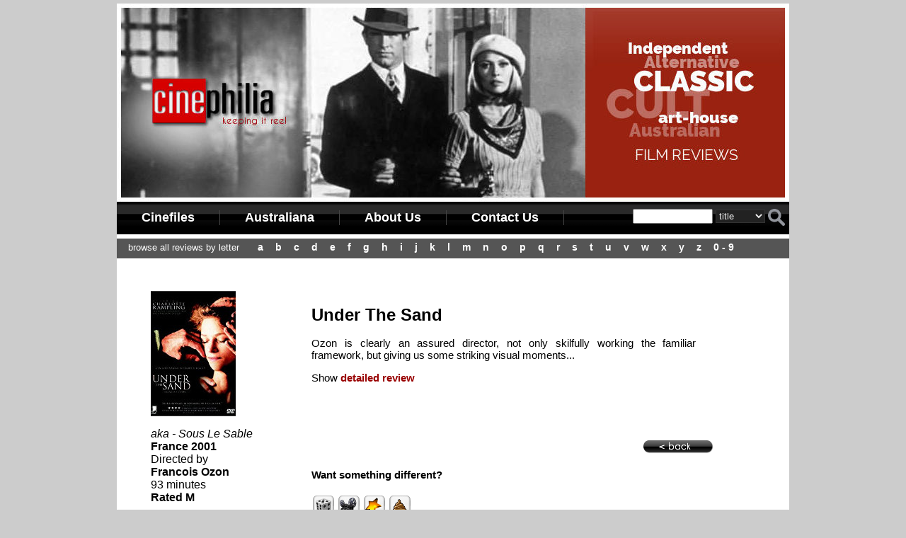

--- FILE ---
content_type: text/html; charset=UTF-8
request_url: https://cinephilia.net.au/show_movie.php?movieid=1415
body_size: 2545
content:
<!DOCTYPE html PUBLIC "-//W3C//DTD XHTML 1.0 Transitional//EN"
"http://www.w3.org/TR/xhtml1/DTD/xhtml1-transitional.dtd">
<html xmlns="http://www.w3.org/1999/xhtml" xml:lang="en" lang="en">
<head>

<title>Under The Sand movie review | Cinephilia</title>
<!-- mobile friendly -->
<meta name="viewport" content="width=device-width" />
<meta name="Description" content="Under The Sand movie review : Ozon is clearly an assured director, not only skilful..." />
<meta name="Keywords" content="Under The Sand, movie review, Francois Ozon , Australian, film, reviews, cinema" />
<script src="search.js" type="text/javascript" language="JavaScript"></script>
<link href="cinephilia_style_2017.css" rel="stylesheet" type="text/css" />
<link type="text/css" rel="stylesheet" href="menu/menu.css" />
<script type="text/javascript" src="menu/cssmenu.js"></script>
<style type="text/css">.qmfv{visibility:visible !important;}.qmfh{visibility:hidden !important;}</style>
<script type="text/JavaScript">var qmad = new Object();qmad.bvis="";qmad.bhide="";</script>
<script type="text/JavaScript" src="menu/menu_settings.js"></script>
<script type="text/javascript" src="menu/menu_slide.js"></script>
</head>
<body>
<div class="max-width">

<!-- <div class="banner-image"><img src="images/banner_1.jpg" alt="cinephilia film reviews" /></div> -->
<div class="banner-image"><img src="images/banner_1.jpg" alt="cinephilia film reviews" /></div>

<script type="text/javascript">
function lookup(x) {
var e = document.getElementById("search_type");
var stype = e.options[e.selectedIndex].value;

if (x=="") {
	alert("Search box was empty. Please try again")
	return false;	
}	
 if(stype=="movie_name") {
	document.s0.movie_name.value=x;
	return true;
 }
 if(stype=="director") {
	document.s0.director.value=x;
	return true;
 }
  if(stype=="general") {
	document.s0.general.value=x;
	return true;
 }
 if(stype=="year") {
	document.s0.year.value=x;	
	return true;
 }
} //lookup 
</script>
<div id="main_menu_links">
<a class="qmparent" href="cinefile.php" title="Search the Cinefile archives">Cinefiles</a>
<a class="qmparent" href="australiana.php">Australiana</a>
<a class="qmparent" href="about.php">About Us</a>
<a class="qmparent" href="contact.php">Contact Us</a>

<div id="top-search">
<form name="s0" onsubmit="javascript:return lookup(document.s0.x.value);" method="post" action="search.php">
<input type="text" name="x" size="12" />
<input type="hidden" name="movie_name" value="" />
<input type="hidden" name="general" value="" />
<input type="hidden" name="director" value="" />
<input type="hidden" name="year" value="" />
<select name="search_type" id="search_type">
 <option value="movie_name" selected="selected">title</option>
 <option value="director">director</option>
 <option value="general">keyword</option>
 <option value="year">year</option>
</select>
<input type="image" name="submit" value="search" src="images/search.png" class="s-btn" />
</form>
</div>

</div>


<div id="browse" class="hide-on-mobile">
&nbsp;&nbsp;&nbsp;&nbsp;Browse all reviews by letter  &nbsp;&nbsp;&nbsp;
  <a href="browse.php?letter=a" class="letter">A</a>
  <a href="browse.php?letter=b" class="letter">B</a>
  <a href="browse.php?letter=c" class="letter">C</a>
  <a href="browse.php?letter=d" class="letter">D</a>
  <a href="browse.php?letter=e" class="letter">E</a>
  <a href="browse.php?letter=f" class="letter">F</a>
  <a href="browse.php?letter=g" class="letter">G</a>
  <a href="browse.php?letter=h" class="letter">H</a>
  <a href="browse.php?letter=i" class="letter">I</a>
  <a href="browse.php?letter=j" class="letter">J</a>
  <a href="browse.php?letter=k" class="letter">K</a>
  <a href="browse.php?letter=l" class="letter">L</a>
  <a href="browse.php?letter=m" class="letter">M</a>
  <a href="browse.php?letter=n" class="letter">N</a>
  <a href="browse.php?letter=o" class="letter">O</a>
  <a href="browse.php?letter=p" class="letter">P</a>
  <a href="browse.php?letter=q" class="letter">Q</a>
  <a href="browse.php?letter=r" class="letter">R</a>
  <a href="browse.php?letter=s" class="letter">S</a>
  <a href="browse.php?letter=t" class="letter">T</a>
  <a href="browse.php?letter=u" class="letter">U</a>
  <a href="browse.php?letter=v" class="letter">V</a>
  <a href="browse.php?letter=w" class="letter">W</a>
  <a href="browse.php?letter=x" class="letter">X</a>
  <a href="browse.php?letter=y" class="letter">Y</a>
  <a href="browse.php?letter=z" class="letter">Z</a>
  <a href="browse.php?letter=numerical" class="letter">0 - 9</a>
</div>



<div id="content_container">



<div id="main">
<div class="review-lft"><p><img src='images/movies/1515309296.jpg'  /></p><i>aka - Sous Le Sable</i><br /><b>France 2001</b><br />Directed by <br><strong>Francois Ozon</strong><br />93 minutes <br /><b>Rated M</b><br /><br /><i>Reviewed by</i><br />Bernard Hemingway<br /><img src='images/stars_3.5.png' alt='3.5 stars' />
</div><div class="review"><h1 class='m-title'>Under The Sand</h1><p style="text-align: justify; padding-right: 25px">Ozon is clearly an assured director, not only skilfully working the familiar framework, but giving us some striking visual moments...<br /></p><p>Show <a href='show_review.php?movieid=1415&reviewid=150'><span class='red_link'>detailed review</span></a></p><p>&nbsp;</p><div style="text-align: right;"><p>&nbsp;</p><a href="javascript:history.go(-1);" ><img src="Frontend/btn_back.png" title="return to previous page" alt="back"  border="0" /></a></div><h4>Want something different?</h4><a href='show_movie.php?movieid=3797' ><img src='Frontend/dice.png' title='Random movie picker' border='0' alt='random' /></a>&nbsp;<a href='show_movie.php?movieid=2601' ><img src='Frontend/projector.png' title='Blast from the past' border='0' alt='vintage' /></a>&nbsp;<a href='show_movie.php?movieid=1996' ><img src='Frontend/best.png' title='Best movies' border='0' alt='best' /></a>&nbsp;<a href='show_movie.php?movieid=3593' ><img src='Frontend/stinkers.png' title='Worst movies - real stinkers' border='0' alt='worst' /></a><p>&nbsp;</p></div></div>
  


 

</div>

<!--  -->

<div id="footer">

<div align="center">
<table border="0">
<tr>
<td><a class="f_menuitem" title="Search our film file database" href="cinefile.php">Cinefile</a></td>
<td><a class="f_menuitem" title="Homegrown movie index" href="australiana.php">Australiana</a></td>
<td><a class="f_menuitem" title="behind our eyeballs" href="about.php">About Us</a></td>
<td><a class="f_menuitem" title="contact" href="contact.php">Contact Us</a></td>
</tr>
</table>
</div>

<br />

&#169; 2016 Cinephilia. All rights reserved. Film reviews with a focus on independent, arthouse, cult and Australian films. 

</div>


</div>
 
<script type="text/javascript">
 
  var _gaq = _gaq || [];
  _gaq.push(['_setAccount', 'UA-512049-2']);
  _gaq.push(['_trackPageview']);
 
  (function() {
    var ga = document.createElement('script'); ga.type = 'text/javascript'; ga.async = true;
    ga.src = ('https:' == document.location.protocol ? 'https://ssl' : 'http://www') + '.google-analytics.com/ga.js';
    var s = document.getElementsByTagName('script')[0]; s.parentNode.insertBefore(ga, s);
  })();
 
</script>
</div>
</body>
</html>
